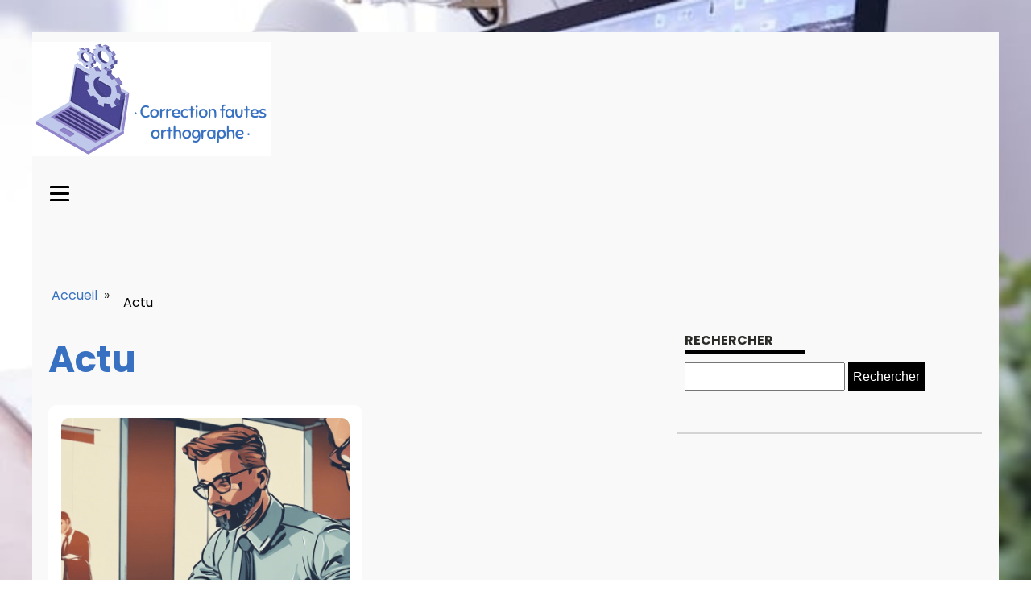

--- FILE ---
content_type: text/html; charset=UTF-8
request_url: https://correction-fautes-orthographe.com/category/actu
body_size: 16358
content:
<!DOCTYPE html>
<html lang="fr-FR" >
<head>
<meta charset="UTF-8">
<meta name="viewport" content="width=device-width, initial-scale=1.0">
<!-- WP_HEAD() START -->


<meta name='robots' content='index, follow, max-image-preview:large, max-snippet:-1, max-video-preview:-1' />
	<style>img:is([sizes="auto" i], [sizes^="auto," i]) { contain-intrinsic-size: 3000px 1500px }</style>
	
	<!-- This site is optimized with the Yoast SEO plugin v26.3 - https://yoast.com/wordpress/plugins/seo/ -->
	<title>Actu Archives - Correction-fautes-orthographe</title>
<link data-wpr-hosted-gf-parameters="family=Poppins%3A100%2C200%2C300%2C400%2C500%2C600%2C700%2C800%2C900%7CPoppins%3A100%2C200%2C300%2C400%2C500%2C600%2C700%2C800%2C900&display=swap" href="https://correction-fautes-orthographe.com/wp-content/cache/fonts/1/google-fonts/css/e/8/8/cd7310f0ecc92040a0e6c9c8b4af1.css" rel="stylesheet">
	<link rel="canonical" href="https://correction-fautes-orthographe.com/category/actu" />
	<meta property="og:locale" content="fr_FR" />
	<meta property="og:type" content="article" />
	<meta property="og:title" content="Actu Archives - Correction-fautes-orthographe" />
	<meta property="og:url" content="https://correction-fautes-orthographe.com/category/actu" />
	<meta property="og:site_name" content="Correction-fautes-orthographe" />
	<meta name="twitter:card" content="summary_large_image" />
	<script type="application/ld+json" class="yoast-schema-graph">{"@context":"https://schema.org","@graph":[{"@type":"CollectionPage","@id":"https://correction-fautes-orthographe.com/category/actu","url":"https://correction-fautes-orthographe.com/category/actu","name":"Actu Archives - Correction-fautes-orthographe","isPartOf":{"@id":"https://correction-fautes-orthographe.com/#website"},"primaryImageOfPage":{"@id":"https://correction-fautes-orthographe.com/category/actu#primaryimage"},"image":{"@id":"https://correction-fautes-orthographe.com/category/actu#primaryimage"},"thumbnailUrl":"https://correction-fautes-orthographe.com/wp-content/uploads/2025/02/temp-imagejpg.png","breadcrumb":{"@id":"https://correction-fautes-orthographe.com/category/actu#breadcrumb"},"inLanguage":"fr-FR"},{"@type":"ImageObject","inLanguage":"fr-FR","@id":"https://correction-fautes-orthographe.com/category/actu#primaryimage","url":"https://correction-fautes-orthographe.com/wp-content/uploads/2025/02/temp-imagejpg.png","contentUrl":"https://correction-fautes-orthographe.com/wp-content/uploads/2025/02/temp-imagejpg.png","width":1344,"height":768},{"@type":"BreadcrumbList","@id":"https://correction-fautes-orthographe.com/category/actu#breadcrumb","itemListElement":[{"@type":"ListItem","position":1,"name":"Home","item":"https://correction-fautes-orthographe.com/"},{"@type":"ListItem","position":2,"name":"Actu"}]},{"@type":"WebSite","@id":"https://correction-fautes-orthographe.com/#website","url":"https://correction-fautes-orthographe.com/","name":"Correction-fautes-orthographe","description":"&quot;Explorez. Découvrez. Connectez-vous.&quot;","potentialAction":[{"@type":"SearchAction","target":{"@type":"EntryPoint","urlTemplate":"https://correction-fautes-orthographe.com/?s={search_term_string}"},"query-input":{"@type":"PropertyValueSpecification","valueRequired":true,"valueName":"search_term_string"}}],"inLanguage":"fr-FR"}]}</script>
	<!-- / Yoast SEO plugin. -->


<link href='https://fonts.gstatic.com' crossorigin rel='preconnect' />
<link rel="alternate" type="application/rss+xml" title="Correction-fautes-orthographe &raquo; Flux de la catégorie Actu" href="https://correction-fautes-orthographe.com/category/actu/feed" />
<link rel='stylesheet' id='wp-block-library-css' href='https://correction-fautes-orthographe.com/wp-includes/css/dist/block-library/style.min.css?ver=6.8.3' type='text/css' media='all' />
<style id='classic-theme-styles-inline-css' type='text/css'>
/*! This file is auto-generated */
.wp-block-button__link{color:#fff;background-color:#32373c;border-radius:9999px;box-shadow:none;text-decoration:none;padding:calc(.667em + 2px) calc(1.333em + 2px);font-size:1.125em}.wp-block-file__button{background:#32373c;color:#fff;text-decoration:none}
</style>
<style id='global-styles-inline-css' type='text/css'>
:root{--wp--preset--aspect-ratio--square: 1;--wp--preset--aspect-ratio--4-3: 4/3;--wp--preset--aspect-ratio--3-4: 3/4;--wp--preset--aspect-ratio--3-2: 3/2;--wp--preset--aspect-ratio--2-3: 2/3;--wp--preset--aspect-ratio--16-9: 16/9;--wp--preset--aspect-ratio--9-16: 9/16;--wp--preset--color--black: #000000;--wp--preset--color--cyan-bluish-gray: #abb8c3;--wp--preset--color--white: #ffffff;--wp--preset--color--pale-pink: #f78da7;--wp--preset--color--vivid-red: #cf2e2e;--wp--preset--color--luminous-vivid-orange: #ff6900;--wp--preset--color--luminous-vivid-amber: #fcb900;--wp--preset--color--light-green-cyan: #7bdcb5;--wp--preset--color--vivid-green-cyan: #00d084;--wp--preset--color--pale-cyan-blue: #8ed1fc;--wp--preset--color--vivid-cyan-blue: #0693e3;--wp--preset--color--vivid-purple: #9b51e0;--wp--preset--gradient--vivid-cyan-blue-to-vivid-purple: linear-gradient(135deg,rgba(6,147,227,1) 0%,rgb(155,81,224) 100%);--wp--preset--gradient--light-green-cyan-to-vivid-green-cyan: linear-gradient(135deg,rgb(122,220,180) 0%,rgb(0,208,130) 100%);--wp--preset--gradient--luminous-vivid-amber-to-luminous-vivid-orange: linear-gradient(135deg,rgba(252,185,0,1) 0%,rgba(255,105,0,1) 100%);--wp--preset--gradient--luminous-vivid-orange-to-vivid-red: linear-gradient(135deg,rgba(255,105,0,1) 0%,rgb(207,46,46) 100%);--wp--preset--gradient--very-light-gray-to-cyan-bluish-gray: linear-gradient(135deg,rgb(238,238,238) 0%,rgb(169,184,195) 100%);--wp--preset--gradient--cool-to-warm-spectrum: linear-gradient(135deg,rgb(74,234,220) 0%,rgb(151,120,209) 20%,rgb(207,42,186) 40%,rgb(238,44,130) 60%,rgb(251,105,98) 80%,rgb(254,248,76) 100%);--wp--preset--gradient--blush-light-purple: linear-gradient(135deg,rgb(255,206,236) 0%,rgb(152,150,240) 100%);--wp--preset--gradient--blush-bordeaux: linear-gradient(135deg,rgb(254,205,165) 0%,rgb(254,45,45) 50%,rgb(107,0,62) 100%);--wp--preset--gradient--luminous-dusk: linear-gradient(135deg,rgb(255,203,112) 0%,rgb(199,81,192) 50%,rgb(65,88,208) 100%);--wp--preset--gradient--pale-ocean: linear-gradient(135deg,rgb(255,245,203) 0%,rgb(182,227,212) 50%,rgb(51,167,181) 100%);--wp--preset--gradient--electric-grass: linear-gradient(135deg,rgb(202,248,128) 0%,rgb(113,206,126) 100%);--wp--preset--gradient--midnight: linear-gradient(135deg,rgb(2,3,129) 0%,rgb(40,116,252) 100%);--wp--preset--font-size--small: 13px;--wp--preset--font-size--medium: 20px;--wp--preset--font-size--large: 36px;--wp--preset--font-size--x-large: 42px;--wp--preset--spacing--20: 0.44rem;--wp--preset--spacing--30: 0.67rem;--wp--preset--spacing--40: 1rem;--wp--preset--spacing--50: 1.5rem;--wp--preset--spacing--60: 2.25rem;--wp--preset--spacing--70: 3.38rem;--wp--preset--spacing--80: 5.06rem;--wp--preset--shadow--natural: 6px 6px 9px rgba(0, 0, 0, 0.2);--wp--preset--shadow--deep: 12px 12px 50px rgba(0, 0, 0, 0.4);--wp--preset--shadow--sharp: 6px 6px 0px rgba(0, 0, 0, 0.2);--wp--preset--shadow--outlined: 6px 6px 0px -3px rgba(255, 255, 255, 1), 6px 6px rgba(0, 0, 0, 1);--wp--preset--shadow--crisp: 6px 6px 0px rgba(0, 0, 0, 1);}:where(.is-layout-flex){gap: 0.5em;}:where(.is-layout-grid){gap: 0.5em;}body .is-layout-flex{display: flex;}.is-layout-flex{flex-wrap: wrap;align-items: center;}.is-layout-flex > :is(*, div){margin: 0;}body .is-layout-grid{display: grid;}.is-layout-grid > :is(*, div){margin: 0;}:where(.wp-block-columns.is-layout-flex){gap: 2em;}:where(.wp-block-columns.is-layout-grid){gap: 2em;}:where(.wp-block-post-template.is-layout-flex){gap: 1.25em;}:where(.wp-block-post-template.is-layout-grid){gap: 1.25em;}.has-black-color{color: var(--wp--preset--color--black) !important;}.has-cyan-bluish-gray-color{color: var(--wp--preset--color--cyan-bluish-gray) !important;}.has-white-color{color: var(--wp--preset--color--white) !important;}.has-pale-pink-color{color: var(--wp--preset--color--pale-pink) !important;}.has-vivid-red-color{color: var(--wp--preset--color--vivid-red) !important;}.has-luminous-vivid-orange-color{color: var(--wp--preset--color--luminous-vivid-orange) !important;}.has-luminous-vivid-amber-color{color: var(--wp--preset--color--luminous-vivid-amber) !important;}.has-light-green-cyan-color{color: var(--wp--preset--color--light-green-cyan) !important;}.has-vivid-green-cyan-color{color: var(--wp--preset--color--vivid-green-cyan) !important;}.has-pale-cyan-blue-color{color: var(--wp--preset--color--pale-cyan-blue) !important;}.has-vivid-cyan-blue-color{color: var(--wp--preset--color--vivid-cyan-blue) !important;}.has-vivid-purple-color{color: var(--wp--preset--color--vivid-purple) !important;}.has-black-background-color{background-color: var(--wp--preset--color--black) !important;}.has-cyan-bluish-gray-background-color{background-color: var(--wp--preset--color--cyan-bluish-gray) !important;}.has-white-background-color{background-color: var(--wp--preset--color--white) !important;}.has-pale-pink-background-color{background-color: var(--wp--preset--color--pale-pink) !important;}.has-vivid-red-background-color{background-color: var(--wp--preset--color--vivid-red) !important;}.has-luminous-vivid-orange-background-color{background-color: var(--wp--preset--color--luminous-vivid-orange) !important;}.has-luminous-vivid-amber-background-color{background-color: var(--wp--preset--color--luminous-vivid-amber) !important;}.has-light-green-cyan-background-color{background-color: var(--wp--preset--color--light-green-cyan) !important;}.has-vivid-green-cyan-background-color{background-color: var(--wp--preset--color--vivid-green-cyan) !important;}.has-pale-cyan-blue-background-color{background-color: var(--wp--preset--color--pale-cyan-blue) !important;}.has-vivid-cyan-blue-background-color{background-color: var(--wp--preset--color--vivid-cyan-blue) !important;}.has-vivid-purple-background-color{background-color: var(--wp--preset--color--vivid-purple) !important;}.has-black-border-color{border-color: var(--wp--preset--color--black) !important;}.has-cyan-bluish-gray-border-color{border-color: var(--wp--preset--color--cyan-bluish-gray) !important;}.has-white-border-color{border-color: var(--wp--preset--color--white) !important;}.has-pale-pink-border-color{border-color: var(--wp--preset--color--pale-pink) !important;}.has-vivid-red-border-color{border-color: var(--wp--preset--color--vivid-red) !important;}.has-luminous-vivid-orange-border-color{border-color: var(--wp--preset--color--luminous-vivid-orange) !important;}.has-luminous-vivid-amber-border-color{border-color: var(--wp--preset--color--luminous-vivid-amber) !important;}.has-light-green-cyan-border-color{border-color: var(--wp--preset--color--light-green-cyan) !important;}.has-vivid-green-cyan-border-color{border-color: var(--wp--preset--color--vivid-green-cyan) !important;}.has-pale-cyan-blue-border-color{border-color: var(--wp--preset--color--pale-cyan-blue) !important;}.has-vivid-cyan-blue-border-color{border-color: var(--wp--preset--color--vivid-cyan-blue) !important;}.has-vivid-purple-border-color{border-color: var(--wp--preset--color--vivid-purple) !important;}.has-vivid-cyan-blue-to-vivid-purple-gradient-background{background: var(--wp--preset--gradient--vivid-cyan-blue-to-vivid-purple) !important;}.has-light-green-cyan-to-vivid-green-cyan-gradient-background{background: var(--wp--preset--gradient--light-green-cyan-to-vivid-green-cyan) !important;}.has-luminous-vivid-amber-to-luminous-vivid-orange-gradient-background{background: var(--wp--preset--gradient--luminous-vivid-amber-to-luminous-vivid-orange) !important;}.has-luminous-vivid-orange-to-vivid-red-gradient-background{background: var(--wp--preset--gradient--luminous-vivid-orange-to-vivid-red) !important;}.has-very-light-gray-to-cyan-bluish-gray-gradient-background{background: var(--wp--preset--gradient--very-light-gray-to-cyan-bluish-gray) !important;}.has-cool-to-warm-spectrum-gradient-background{background: var(--wp--preset--gradient--cool-to-warm-spectrum) !important;}.has-blush-light-purple-gradient-background{background: var(--wp--preset--gradient--blush-light-purple) !important;}.has-blush-bordeaux-gradient-background{background: var(--wp--preset--gradient--blush-bordeaux) !important;}.has-luminous-dusk-gradient-background{background: var(--wp--preset--gradient--luminous-dusk) !important;}.has-pale-ocean-gradient-background{background: var(--wp--preset--gradient--pale-ocean) !important;}.has-electric-grass-gradient-background{background: var(--wp--preset--gradient--electric-grass) !important;}.has-midnight-gradient-background{background: var(--wp--preset--gradient--midnight) !important;}.has-small-font-size{font-size: var(--wp--preset--font-size--small) !important;}.has-medium-font-size{font-size: var(--wp--preset--font-size--medium) !important;}.has-large-font-size{font-size: var(--wp--preset--font-size--large) !important;}.has-x-large-font-size{font-size: var(--wp--preset--font-size--x-large) !important;}
:where(.wp-block-post-template.is-layout-flex){gap: 1.25em;}:where(.wp-block-post-template.is-layout-grid){gap: 1.25em;}
:where(.wp-block-columns.is-layout-flex){gap: 2em;}:where(.wp-block-columns.is-layout-grid){gap: 2em;}
:root :where(.wp-block-pullquote){font-size: 1.5em;line-height: 1.6;}
</style>
<link data-minify="1" rel='stylesheet' id='dscf7-math-captcha-style-css' href='https://correction-fautes-orthographe.com/wp-content/cache/min/1/wp-content/plugins/ds-cf7-math-captcha/assets/css/style.css?ver=1737404116' type='text/css' media='' />
<link data-minify="1" rel='stylesheet' id='oxygen-css' href='https://correction-fautes-orthographe.com/wp-content/cache/min/1/wp-content/plugins/oxygen/component-framework/oxygen.css?ver=1737386734' type='text/css' media='all' />
<style id='rocket-lazyload-inline-css' type='text/css'>
.rll-youtube-player{position:relative;padding-bottom:56.23%;height:0;overflow:hidden;max-width:100%;}.rll-youtube-player:focus-within{outline: 2px solid currentColor;outline-offset: 5px;}.rll-youtube-player iframe{position:absolute;top:0;left:0;width:100%;height:100%;z-index:100;background:0 0}.rll-youtube-player img{bottom:0;display:block;left:0;margin:auto;max-width:100%;width:100%;position:absolute;right:0;top:0;border:none;height:auto;-webkit-transition:.4s all;-moz-transition:.4s all;transition:.4s all}.rll-youtube-player img:hover{-webkit-filter:brightness(75%)}.rll-youtube-player .play{height:100%;width:100%;left:0;top:0;position:absolute;background:var(--wpr-bg-a7c52e84-a843-45fe-9dcb-ace37be26944) no-repeat center;background-color: transparent !important;cursor:pointer;border:none;}
</style>
<script type="text/javascript" src="https://correction-fautes-orthographe.com/wp-includes/js/jquery/jquery.min.js?ver=3.7.1" id="jquery-core-js"></script>
<link rel="https://api.w.org/" href="https://correction-fautes-orthographe.com/wp-json/" /><link rel="alternate" title="JSON" type="application/json" href="https://correction-fautes-orthographe.com/wp-json/wp/v2/categories/1" /><link rel="EditURI" type="application/rsd+xml" title="RSD" href="https://correction-fautes-orthographe.com/xmlrpc.php?rsd" />
<meta name="generator" content="WordPress 6.8.3" />
<meta name="robots" content="noarchive"><link rel="icon" href="https://correction-fautes-orthographe.com/wp-content/uploads/2024/05/cropped-salviasite389-32x32.png" sizes="32x32" />
<link rel="icon" href="https://correction-fautes-orthographe.com/wp-content/uploads/2024/05/cropped-salviasite389-192x192.png" sizes="192x192" />
<link rel="apple-touch-icon" href="https://correction-fautes-orthographe.com/wp-content/uploads/2024/05/cropped-salviasite389-180x180.png" />
<meta name="msapplication-TileImage" content="https://correction-fautes-orthographe.com/wp-content/uploads/2024/05/cropped-salviasite389-270x270.png" />
		<style type="text/css" id="wp-custom-css">
			/*variable*/
:root {
  --main-bg-cat: #3871c1;
    --main-bg-head-sidebar: #ffc400;
    --main-bg-submit: #000;
    --main-btn-read: #000;
}

/*fin variable*/
/*Radius*/
.oxy-post-image-fixed-ratio {
    border-radius: 10px;
}

a.oxy-post-image {
    border-radius: 10px;
}

h2.widgettitle img {
    border-radius: 10px;
}


aside img {
    border-radius: 10px;
}

.oxy-post-overlay {
    border-radius: 10px;
}

.oxy-post-image img{
    border-radius: 10px;
}

.oxy-post {
    border-radius: 10px;
}

.single img {
    border-radius: 10px;
}

.swiper-container
{
  width: 100%;
  border-radius: 10px;
}

.custom-content {
    border-radius: 10px;
}

.oxy-post-padding {
    border-radius: 10px;
}

.oxy-post-image-overlay {
  border-radius: 10px;
}
/*fin radius*/

input#s {
    height: 35px;
    margin-top: 10px;
}

input#searchsubmit {
    height: 36px;
    background: var(--main-bg-submit);
    border: 0px;
    color: #fff;
}

.wpcf7-form-control.wpcf7-submit.has-spinner {
  padding: 10px 20px;
  background: #3870c1;
  color: #fff;
  border: none;
}

div#div_block-94-85 .custom-cat {
    position: absolute;
}


/*section1*/
.custom-grid .oxy-post{
	  width:100% !important;
}

ul.post-categories {
    padding: 0;
}

ul.post-categories li {
    list-style: none;
	display:inline-block;
	margin: 10px 0px;
}

ul.post-categories li a {
    background: var(--main-bg-cat);
    color: #fff;
    padding: 2px 5px;
    border-radius: 5px;
}

section#section-2-152 .oxy-post-image-overlay {
    padding: 256px 0px !important;
    justify-content: start;
    text-align: left;
}

.custom-ccontent {
    padding: 5px;
    position: relative;
    top: 235px;
}

div#div_block-13-152 .oxy-post-image-overlay {
    padding: 69px 0px !important;
}

div#div_block-13-152 .custom-ccontent {
    top: 72px;
	height:193px;
}

div#div_block-13-152 .oxy-post-title {
    font-size: 18px;
    line-height: 20px;
}

#_posts_grid-20-152 > .oxy-posts {
	grid-column-gap: 0px !important;
    grid-template-columns: 0px !important;
}

#_posts_grid-22-152 > .oxy-posts {
    grid-column-gap: 0 !important;
}

#_posts_grid-28-152 > .oxy-posts {
    grid-column-gap: 0 !important;
}

#_posts_grid-24-152 > .oxy-posts {
    grid-column-gap: 0 !important;
}

#_posts_grid-30-152 > .oxy-posts {
    grid-column-gap: 0 !important;
}

/*fin section1*/
/* section2*/
section#section-31-152 .oxy-post.rocket-lazyload.entered.lazyloaded {
    height: 320px;
}
section#section-31-152 .custom-ccontent {
    padding: 20px;
    position: relative;
    top: 55px;
}
.oxy-post-image-overlay {
    padding: 3rem 0rem !important;
}
#_posts_grid-34-152 > .oxy-posts {
    grid-auto-rows: auto !important;
}


/*fin section2*/

/*aside*/
aside li {
    list-style: none;
}

label.wp-block-search__label {
    border-bottom: 4px solid #000;
	text-transform: uppercase;
}

label.wp-block-search__label:after {
    content: '';
    width: 90%;
    height: 2px;
    background: #b7b7b78f;
    position: absolute;
    left: 21px;
    top: 47px;
}

aside {
    position: relative;
}

.wp-block-search__inside-wrapper {
    margin-top: 25px;
}

/*fin aside*/
/*section 3*/

#_posts_grid-49-152 .oxy-post {
    width: 100% !important;
}

div#div_block-47-152 .custom-cat {
    position: absolute;
    bottom: 330px !important;
    left: 20px;
}

    #_posts_grid-49-152 .oxy-post-image-fixed-ratio {
    padding-bottom: 70% !important;
}

#_posts_grid-52-152 .oxy-post {
    margin-bottom: 1em !important;
}


#_posts_grid-52-152 .oxy-post-image-fixed-ratio {
    padding-bottom: 70% !important;
}

div#_posts_grid-58-152 .custom-cat {
    position: absolute;
}

#_posts_grid-67-152 .oxy-post {
    width: 100% !important;
}

div#_posts_grid-67-152 {
    position: relative;
}

div#_posts_grid-67-152 .custom-cat {
    position: absolute;
}


/*fin section 3*/
/*section 4*/
div#_posts_grid-76-152 .custom-ccontent {
    padding: 20px;
    position: relative;
    top: 50px;
}

div#_posts_grid-85-152 .custom-ccontent {
    padding: 20px;
    position: relative;
    top: 40px;
}

.left-im .oxy-post {
    margin-bottom: 1rem !important;
}

.left-im  .oxy-post-image-fixed-ratio {
    padding-bottom: 60% !important;
}
div#div_block-81-152 .oxy-posts {
    grid-column-gap: 0px !important;
}

.archive .oxy-post {
    width: 100% !important;
    background: #fff;
    margin: 20px;
}

/*fin section 4*/

.archive label.wp-block-search__label:after {
    content: '';
    width: 90%;
    height: 2px;
    background: #b7b7b78f;
    position: absolute;
    left: 32px;
    top: 58px;
}

h2.widgettitle {
    font-size: 16px;
    text-transform: uppercase;
    border-bottom: 5px solid #000;
    width: 150px;
    margin-top: 30px;
}

h2.widgettitle:after {
    content: '';
    position: absolute;
    width: 90% !important;
    height: 2px !important;
    background: #d4d4d4;
    top: 187px;
    left: 21px;
}

.rpwwt-widget ul li img {
    width: 149px !important;
    height: 75px;
    object-fit: cover;
}

div#code_block-21-115 ul.post-categories li a {
    position: relative;
    top: -5px;
	background:none;
	color:#000;
}

span#span-37-116 a {
    color: #fff;
}

.ftr-img img {
    width: 100%;
    height: auto;
}

.single label.wp-block-search__label:after {
    content: '';
    width: 90%;
    height: 2px;
    background: #b7b7b78f;
    position: absolute;
    left: 21px;
    top: 48px;
}

.single h2.widgettitle:after {
    content: '';
    position: absolute;
    width: 90% !important;
    height: 2px !important;
    background: #d4d4d4;
    top: 187px;
    left: 21px;
}

.ftr-img {
    margin-top: 20px;
    height: auto;
    width: 100%;
}

section#section-2-306 .ct-section-inner-wrap {
    padding: 20px;
}

@media (max-width: 500px){
	div#div_block-47-152 .custom-cat {
    top: 20px !important;
}
.archive .oxy-post {
    margin: 0px;
}
	.oxel-breadcrumb-wrapper {
    width: auto !important;
}
}		</style>
		<link data-minify="1" rel='stylesheet' id='oxygen-cache-24-css' href='https://correction-fautes-orthographe.com/wp-content/cache/min/1/wp-content/uploads/oxygen/css/24.css?ver=1737386734' type='text/css' media='all' />
<link data-minify="1" rel='stylesheet' id='oxygen-cache-21-css' href='https://correction-fautes-orthographe.com/wp-content/cache/min/1/wp-content/uploads/oxygen/css/21.css?ver=1737394976' type='text/css' media='all' />
<link data-minify="1" rel='stylesheet' id='oxygen-universal-styles-css' href='https://correction-fautes-orthographe.com/wp-content/cache/background-css/1/correction-fautes-orthographe.com/wp-content/cache/min/1/wp-content/uploads/oxygen/css/universal.css?ver=1737386734&wpr_t=1768383021' type='text/css' media='all' />
<noscript><style id="rocket-lazyload-nojs-css">.rll-youtube-player, [data-lazy-src]{display:none !important;}</style></noscript><!-- END OF WP_HEAD() -->
<style id="wpr-lazyload-bg-container"></style><style id="wpr-lazyload-bg-exclusion"></style>
<noscript>
<style id="wpr-lazyload-bg-nostyle">.oxy-pro-menu .oxy-pro-menu-off-canvas-container,.oxy-pro-menu .oxy-pro-menu-open-container{--wpr-bg-bbf0336c-ff16-45f2-a33a-af24191a688d: url('https://correction-fautes-orthographe.com/wp-content/cache/min/1/wp-content/uploads/oxygen/css/');}body{--wpr-bg-bf4f0c6d-f3d7-44d1-82c2-9f48e497ed1c: url('https://correction-fautes-orthographe.com/wp-content/uploads/2024/05/ordinateure.jpg');}.rll-youtube-player .play{--wpr-bg-a7c52e84-a843-45fe-9dcb-ace37be26944: url('https://correction-fautes-orthographe.com/wp-content/plugins/wp-rocket/assets/img/youtube.png');}</style>
</noscript>
<script type="application/javascript">const rocket_pairs = [{"selector":".oxy-pro-menu .oxy-pro-menu-off-canvas-container,.oxy-pro-menu .oxy-pro-menu-open-container","style":".oxy-pro-menu .oxy-pro-menu-off-canvas-container,.oxy-pro-menu .oxy-pro-menu-open-container{--wpr-bg-bbf0336c-ff16-45f2-a33a-af24191a688d: url('https:\/\/correction-fautes-orthographe.com\/wp-content\/cache\/min\/1\/wp-content\/uploads\/oxygen\/css\/');}","hash":"bbf0336c-ff16-45f2-a33a-af24191a688d","url":"https:\/\/correction-fautes-orthographe.com\/wp-content\/cache\/min\/1\/wp-content\/uploads\/oxygen\/css\/"},{"selector":"body","style":"body{--wpr-bg-bf4f0c6d-f3d7-44d1-82c2-9f48e497ed1c: url('https:\/\/correction-fautes-orthographe.com\/wp-content\/uploads\/2024\/05\/ordinateure.jpg');}","hash":"bf4f0c6d-f3d7-44d1-82c2-9f48e497ed1c","url":"https:\/\/correction-fautes-orthographe.com\/wp-content\/uploads\/2024\/05\/ordinateure.jpg"},{"selector":".rll-youtube-player .play","style":".rll-youtube-player .play{--wpr-bg-a7c52e84-a843-45fe-9dcb-ace37be26944: url('https:\/\/correction-fautes-orthographe.com\/wp-content\/plugins\/wp-rocket\/assets\/img\/youtube.png');}","hash":"a7c52e84-a843-45fe-9dcb-ace37be26944","url":"https:\/\/correction-fautes-orthographe.com\/wp-content\/plugins\/wp-rocket\/assets\/img\/youtube.png"}]; const rocket_excluded_pairs = [];</script><meta name="generator" content="WP Rocket 3.20.0.3" data-wpr-features="wpr_lazyload_css_bg_img wpr_minify_js wpr_lazyload_images wpr_lazyload_iframes wpr_image_dimensions wpr_minify_css wpr_preload_links wpr_host_fonts_locally" /></head>
<body class="archive category category-actu category-1 wp-theme-oxygen-is-not-a-theme  wp-embed-responsive oxygen-body" >




						<div id="div_block-59-118" class="ct-div-block" ><header id="_header-2-225" class="oxy-header-wrapper oxy-overlay-header oxy-header" ><div id="_header_row-3-225" class="oxy-header-row" ><div class="oxy-header-container"><div id="_header_left-4-225" class="oxy-header-left" ><a id="link-12-225" class="ct-link atomic-logo" href="/" target="_self"  ><img width="296" height="142"  id="image-13-225" alt="" src="data:image/svg+xml,%3Csvg%20xmlns='http://www.w3.org/2000/svg'%20viewBox='0%200%20296%20142'%3E%3C/svg%3E" class="ct-image" data-lazy-src="https://correction-fautes-orthographe.com/wp-content/uploads/2024/05/salviasite389.png"/><noscript><img width="296" height="142"  id="image-13-225" alt="" src="https://correction-fautes-orthographe.com/wp-content/uploads/2024/05/salviasite389.png" class="ct-image"/></noscript></a></div><div id="_header_center-6-225" class="oxy-header-center" ></div><div id="_header_right-7-225" class="oxy-header-right" ></div></div></div><div id="_header_row-10-225" class="oxy-header-row" ><div class="oxy-header-container"><div id="_header_left-11-225" class="oxy-header-left" ><nav id="_nav_menu-17-225" class="oxy-nav-menu oxy-nav-menu-dropdowns" ><div class='oxy-menu-toggle'><div class='oxy-nav-menu-hamburger-wrap'><div class='oxy-nav-menu-hamburger'><div class='oxy-nav-menu-hamburger-line'></div><div class='oxy-nav-menu-hamburger-line'></div><div class='oxy-nav-menu-hamburger-line'></div></div></div></div><div class="menu-mainmenu-container"><ul id="menu-mainmenu" class="oxy-nav-menu-list"><li id="menu-item-197" class="menu-item menu-item-type-taxonomy menu-item-object-category current-menu-item menu-item-197"><a href="https://correction-fautes-orthographe.com/category/actu" aria-current="page">Actu</a></li>
<li id="menu-item-198" class="menu-item menu-item-type-taxonomy menu-item-object-category menu-item-198"><a href="https://correction-fautes-orthographe.com/category/high-tech">High tech</a></li>
<li id="menu-item-199" class="menu-item menu-item-type-taxonomy menu-item-object-category menu-item-199"><a href="https://correction-fautes-orthographe.com/category/internet">Internet</a></li>
<li id="menu-item-200" class="menu-item menu-item-type-taxonomy menu-item-object-category menu-item-200"><a href="https://correction-fautes-orthographe.com/category/jeux-video">Jeux-video</a></li>
<li id="menu-item-201" class="menu-item menu-item-type-taxonomy menu-item-object-category menu-item-201"><a href="https://correction-fautes-orthographe.com/category/marketing">Marketing</a></li>
<li id="menu-item-202" class="menu-item menu-item-type-taxonomy menu-item-object-category menu-item-202"><a href="https://correction-fautes-orthographe.com/category/materiel">Matériel</a></li>
<li id="menu-item-203" class="menu-item menu-item-type-taxonomy menu-item-object-category menu-item-203"><a href="https://correction-fautes-orthographe.com/category/smartphones">Smartphones</a></li>
</ul></div></nav></div><div id="_header_center-14-225" class="oxy-header-center" ></div><div id="_header_right-15-225" class="oxy-header-right" ></div></div></div></header>
		<section id="section-7-115" class=" ct-section" ><div class="ct-section-inner-wrap"><div id="new_columns-8-115" class="ct-new-columns" ><div id="div_block-9-115" class="ct-div-block" ><div id="div_block-20-115" class="ct-div-block oxel-breadcrumb-wrapper" ><div id="code_block-21-115" class="ct-code-block oxel-breadcrumb-code" >

<nav aria-label="Breadcrumb" class="oxel-breadcrumb" style="display: none">
	<ol>
					<li>
								<a title="Breadcrumb link to Blog" href="/">Accueil</a>
								<span>&#187;</span>
			</li>
					<li>
				<ul class="post-categories">
	<li><a href="https://correction-fautes-orthographe.com/category/actu" rel="category tag">Actu</a></li></ul>			</li>
				</ol>
</nav></div></div><h1 id="text_block-15-115" class="ct-text-block" ><span id="span-16-115" class="ct-span" ><a href="https://correction-fautes-orthographe.com/category/actu" rel="tag">Actu</a></span></h1>        
                <div id="_posts_grid-19-115" class='oxy-easy-posts oxy-posts-grid' >
                    <div class='oxy-posts'>
                 <div class='oxy-post'>
  
    <a class='oxy-post-image' href='https://correction-fautes-orthographe.com/opportunites-et-strategies-pour-un-poste-de-responsable-dexploitation-informatique.php'>
      <div data-bg="https://correction-fautes-orthographe.com/wp-content/uploads/2025/02/temp-imagejpg.png" class='oxy-post-image-fixed-ratio rocket-lazyload' style=''>
      </div>
      
     
      
	</a>
	<div class="custom-cat">
<ul class="post-categories">
	<li><a href="https://correction-fautes-orthographe.com/category/actu" rel="category tag">Actu</a></li></ul></div>
  <h2>
	<a class='oxy-post-title' href='https://correction-fautes-orthographe.com/opportunites-et-strategies-pour-un-poste-de-responsable-dexploitation-informatique.php'>Opportunités et stratégies pour un poste de responsable d'exploitation informatique</a>
	</h2>


	<div class='oxy-post-content'>
		<p>Opportunités et Stratégies pour un Poste de Responsable d'Exploitation Informatique Si vous êtes intéressé par le métier de responsable d'exploitation informatique, vous vous demandez probablement ce que ce rôle implique et comment vous pouvez y parvenir. Voici un guide détaillé pour vous aider à comprendre les opportunités et les stratégies associées à ce poste crucial [&hellip;]</p>
	</div>

	<a href='https://correction-fautes-orthographe.com/opportunites-et-strategies-pour-un-poste-de-responsable-dexploitation-informatique.php' class='oxy-read-more'>Lire la suite</a>

</div> <div class='oxy-post'>
  
    <a class='oxy-post-image' href='https://correction-fautes-orthographe.com/devenir-responsable-dexploitation-informatique-guide-pratique-et-opportunites.php'>
      <div data-bg="https://correction-fautes-orthographe.com/wp-content/uploads/2024/12/temp-imagejpg.jpg" class='oxy-post-image-fixed-ratio rocket-lazyload' style=''>
      </div>
      
     
      
	</a>
	<div class="custom-cat">
<ul class="post-categories">
	<li><a href="https://correction-fautes-orthographe.com/category/actu" rel="category tag">Actu</a></li></ul></div>
  <h2>
	<a class='oxy-post-title' href='https://correction-fautes-orthographe.com/devenir-responsable-dexploitation-informatique-guide-pratique-et-opportunites.php'>Devenir responsable d'exploitation informatique : guide pratique et opportunités</a>
	</h2>


	<div class='oxy-post-content'>
		<p>Devenir responsable d'exploitation informatique représente une avancée stratégique pour toute personne souhaitant optimiser les performances des infrastructures IT. Ce guide pratique explore les compétences essentielles, les qualifications requises et les opportunités de carrière dans ce domaine en pleine expansion. Découvrez comment ce rôle clé peut transformer non seulement les opérations d'une entreprise, mais aussi la [&hellip;]</p>
	</div>

	<a href='https://correction-fautes-orthographe.com/devenir-responsable-dexploitation-informatique-guide-pratique-et-opportunites.php' class='oxy-read-more'>Lire la suite</a>

</div> <div class='oxy-post'>
  
    <a class='oxy-post-image' href='https://correction-fautes-orthographe.com/decouvrez-orixa-media-experts-en-marketing-digital-a-paris.php'>
      <div data-bg="https://correction-fautes-orthographe.com/wp-content/uploads/2024/08/decouvrez-orixa-media-experts-en-marketing-digital-a-paris.jpg" class='oxy-post-image-fixed-ratio rocket-lazyload' style=''>
      </div>
      
     
      
	</a>
	<div class="custom-cat">
<ul class="post-categories">
	<li><a href="https://correction-fautes-orthographe.com/category/actu" rel="category tag">Actu</a></li></ul></div>
  <h2>
	<a class='oxy-post-title' href='https://correction-fautes-orthographe.com/decouvrez-orixa-media-experts-en-marketing-digital-a-paris.php'>Découvrez orixa media: experts en marketing digital à paris</a>
	</h2>


	<div class='oxy-post-content'>
		<p>Vous cherchez des experts en marketing digital à Paris? Découvrez Orixa Media, une agence pionnière, fondée sur l'innovation et des résultats tangibles. Certifiée Google Partner Premier et Bing Partner, notre équipe se distingue par son approche stratégique et ses compétences en SEO, SEA, et publicité sur les réseaux sociaux. Plongez dans l'univers d'Orixa Media, où [&hellip;]</p>
	</div>

	<a href='https://correction-fautes-orthographe.com/decouvrez-orixa-media-experts-en-marketing-digital-a-paris.php' class='oxy-read-more'>Lire la suite</a>

</div> <div class='oxy-post'>
  
    <a class='oxy-post-image' href='https://correction-fautes-orthographe.com/quelles-activites-pour-enseigner-les-proprietes-des-materiaux-en-cours-de-chimie-de-cinquieme.php'>
      <div data-bg="https://correction-fautes-orthographe.com/wp-content/uploads/2024/05/quelles-activites-pour-enseigner-les-proprietes-des-materiaux-en-cours-de-chimie-de-cinquieme.jpg" class='oxy-post-image-fixed-ratio rocket-lazyload' style=''>
      </div>
      
     
      
	</a>
	<div class="custom-cat">
<ul class="post-categories">
	<li><a href="https://correction-fautes-orthographe.com/category/actu" rel="category tag">Actu</a></li></ul></div>
  <h2>
	<a class='oxy-post-title' href='https://correction-fautes-orthographe.com/quelles-activites-pour-enseigner-les-proprietes-des-materiaux-en-cours-de-chimie-de-cinquieme.php'>Quelles activités pour enseigner les propriétés des matériaux en cours de chimie de cinquième ?</a>
	</h2>


	<div class='oxy-post-content'>
		<p>Dans le cadre de l'enseignement des sciences au collège, le programme de cinquième met l'accent sur la chimie. Comment transmettre aux élèves les concepts clés de cette discipline souvent perçue comme complexe ? Quelles activités peuvent être mises en place pour rendre l'apprentissage de la chimie plus ludique et concret ? Cet article vous propose [&hellip;]</p>
	</div>

	<a href='https://correction-fautes-orthographe.com/quelles-activites-pour-enseigner-les-proprietes-des-materiaux-en-cours-de-chimie-de-cinquieme.php' class='oxy-read-more'>Lire la suite</a>

</div> <div class='oxy-post'>
  
    <a class='oxy-post-image' href='https://correction-fautes-orthographe.com/quels-sont-les-criteres-de-durabilite-essentiels-pour-les-investisseurs-dans-les-projets-denergie-renouvelable.php'>
      <div data-bg="https://correction-fautes-orthographe.com/wp-content/uploads/2024/05/lenergie-eolienne.jpg" class='oxy-post-image-fixed-ratio rocket-lazyload' style=''>
      </div>
      
     
      
	</a>
	<div class="custom-cat">
<ul class="post-categories">
	<li><a href="https://correction-fautes-orthographe.com/category/actu" rel="category tag">Actu</a></li></ul></div>
  <h2>
	<a class='oxy-post-title' href='https://correction-fautes-orthographe.com/quels-sont-les-criteres-de-durabilite-essentiels-pour-les-investisseurs-dans-les-projets-denergie-renouvelable.php'>Quels sont les critères de durabilité essentiels pour les investisseurs dans les projets d'énergie renouvelable ?</a>
	</h2>


	<div class='oxy-post-content'>
		<p>Dans un monde où les impacts du changement climatique ne peuvent plus être ignorés, les investissements dans l'énergie renouvelable sont de plus en plus courants, voire nécessaires. Les entreprises, grandes ou petites, s'engagent dans cette transition énergétique pour un développement plus durable. Toutefois, avant de se lancer dans un tel projet, les investisseurs doivent considérer [&hellip;]</p>
	</div>

	<a href='https://correction-fautes-orthographe.com/quels-sont-les-criteres-de-durabilite-essentiels-pour-les-investisseurs-dans-les-projets-denergie-renouvelable.php' class='oxy-read-more'>Lire la suite</a>

</div> <div class='oxy-post'>
  
    <a class='oxy-post-image' href='https://correction-fautes-orthographe.com/quelles-sont-les-implications-de-ladoption-de-la-technologie-de-chaine-de-blocs-pour-le-suivi-des-transactions-dans-le-secteur-financier.php'>
      <div data-bg="https://correction-fautes-orthographe.com/wp-content/uploads/2024/05/quelles-sont-les-implications-de-ladoption-de-la-technologie-de-chaine-de-blocs-pour-le-suivi-des-transactions-dans-le-secteur-financier.jpg" class='oxy-post-image-fixed-ratio rocket-lazyload' style=''>
      </div>
      
     
      
	</a>
	<div class="custom-cat">
<ul class="post-categories">
	<li><a href="https://correction-fautes-orthographe.com/category/actu" rel="category tag">Actu</a></li></ul></div>
  <h2>
	<a class='oxy-post-title' href='https://correction-fautes-orthographe.com/quelles-sont-les-implications-de-ladoption-de-la-technologie-de-chaine-de-blocs-pour-le-suivi-des-transactions-dans-le-secteur-financier.php'>Quelles sont les implications de l'adoption de la technologie de chaîne de blocs pour le suivi des transactions dans le secteur financier ?</a>
	</h2>


	<div class='oxy-post-content'>
		<p>En ce 26 avril 2024, vous avez probablement déjà entendu parler de la blockchain. Cette technologie innovante, dont le Bitcoin est l'application la plus connue, est en passe de transformer de nombreux secteurs, y compris le secteur financier. Alors, quelles sont les implications de l'adoption de la blockchain pour le suivi des transactions dans le [&hellip;]</p>
	</div>

	<a href='https://correction-fautes-orthographe.com/quelles-sont-les-implications-de-ladoption-de-la-technologie-de-chaine-de-blocs-pour-le-suivi-des-transactions-dans-le-secteur-financier.php' class='oxy-read-more'>Lire la suite</a>

</div> <div class='oxy-post'>
  
    <a class='oxy-post-image' href='https://correction-fautes-orthographe.com/comment-integrer-les-techniques-de-mediation-dans-la-gestion-de-conflits-au-sein-des-organisations.php'>
      <div data-bg="https://correction-fautes-orthographe.com/wp-content/uploads/2024/05/comment-integrer-les-techniques-de-mediation-dans-la-gestion-de-conflits-au-sein-des-organisations.jpg" class='oxy-post-image-fixed-ratio rocket-lazyload' style=''>
      </div>
      
     
      
	</a>
	<div class="custom-cat">
<ul class="post-categories">
	<li><a href="https://correction-fautes-orthographe.com/category/actu" rel="category tag">Actu</a></li></ul></div>
  <h2>
	<a class='oxy-post-title' href='https://correction-fautes-orthographe.com/comment-integrer-les-techniques-de-mediation-dans-la-gestion-de-conflits-au-sein-des-organisations.php'>Comment intégrer les techniques de médiation dans la gestion de conflits au sein des organisations ?</a>
	</h2>


	<div class='oxy-post-content'>
		<p>Dans un monde professionnel de plus en plus complexe et diversifié, la gestion des conflits au travail est devenue une préoccupation majeure. Qu'ils soient d'ordre relationnel, organisationnel ou encore psychosocial, les conflits en entreprise peuvent avoir de lourdes conséquences aussi bien pour les individus que pour la structure dans son ensemble. Dans ce contexte, la [&hellip;]</p>
	</div>

	<a href='https://correction-fautes-orthographe.com/comment-integrer-les-techniques-de-mediation-dans-la-gestion-de-conflits-au-sein-des-organisations.php' class='oxy-read-more'>Lire la suite</a>

</div> <div class='oxy-post'>
  
    <a class='oxy-post-image' href='https://correction-fautes-orthographe.com/quelles-etudes-suivre-pour-une-carriere-reussie-en-psychologie-du-sport.php'>
      <div data-bg="https://correction-fautes-orthographe.com/wp-content/uploads/2024/05/sport-vv.jpg" class='oxy-post-image-fixed-ratio rocket-lazyload' style=''>
      </div>
      
     
      
	</a>
	<div class="custom-cat">
<ul class="post-categories">
	<li><a href="https://correction-fautes-orthographe.com/category/actu" rel="category tag">Actu</a></li></ul></div>
  <h2>
	<a class='oxy-post-title' href='https://correction-fautes-orthographe.com/quelles-etudes-suivre-pour-une-carriere-reussie-en-psychologie-du-sport.php'>Quelles études suivre pour une carrière réussie en psychologie du sport ?</a>
	</h2>


	<div class='oxy-post-content'>
		<p>Initier une carrière professionnelle dans le domaine du sport peut s'avérer être une tâche complexe, mais passionnante. Toutefois, le secteur sportif n'est pas seulement limité à des métiers comme entraîneur, joueur ou encore agent sportif. De nos jours, une nouvelle branche de ce secteur est en plein essor : la psychologie du sport. Cette discipline [&hellip;]</p>
	</div>

	<a href='https://correction-fautes-orthographe.com/quelles-etudes-suivre-pour-une-carriere-reussie-en-psychologie-du-sport.php' class='oxy-read-more'>Lire la suite</a>

</div> <div class='oxy-post'>
  
    <a class='oxy-post-image' href='https://correction-fautes-orthographe.com/comment-un-consultant-en-strategie-peut-il-se-specialiser-dans-les-marches-emergents.php'>
      <div data-bg="https://correction-fautes-orthographe.com/wp-content/uploads/2024/05/comment-un-consultant-en-strategie-peut-il-se-specialiser-dans-les-marches-emergents.jpg" class='oxy-post-image-fixed-ratio rocket-lazyload' style=''>
      </div>
      
     
      
	</a>
	<div class="custom-cat">
<ul class="post-categories">
	<li><a href="https://correction-fautes-orthographe.com/category/actu" rel="category tag">Actu</a></li></ul></div>
  <h2>
	<a class='oxy-post-title' href='https://correction-fautes-orthographe.com/comment-un-consultant-en-strategie-peut-il-se-specialiser-dans-les-marches-emergents.php'>Comment un consultant en stratégie peut-il se spécialiser dans les marchés émergents ?</a>
	</h2>


	<div class='oxy-post-content'>
		<p>En cette période de constante évolution du paysage économique, il est essentiel pour les consultants en stratégie de se spécialiser dans des domaines spécifiques pour rester compétitifs. Parmi ces domaines, les marchés émergents offrent des opportunités uniques pour toute entreprise désireuse d'élargir son horizon et de stimuler sa croissance. Dans cet article, nous allons explorer [&hellip;]</p>
	</div>

	<a href='https://correction-fautes-orthographe.com/comment-un-consultant-en-strategie-peut-il-se-specialiser-dans-les-marches-emergents.php' class='oxy-read-more'>Lire la suite</a>

</div> <div class='oxy-post'>
  
    <a class='oxy-post-image' href='https://correction-fautes-orthographe.com/comment-developper-des-unites-pedagogiques-qui-integrent-lart-et-les-mathematiques-pour-les-eleves-de-primaire.php'>
      <div data-bg="https://correction-fautes-orthographe.com/wp-content/uploads/2024/05/ado.jpg" class='oxy-post-image-fixed-ratio rocket-lazyload' style=''>
      </div>
      
     
      
	</a>
	<div class="custom-cat">
<ul class="post-categories">
	<li><a href="https://correction-fautes-orthographe.com/category/actu" rel="category tag">Actu</a></li></ul></div>
  <h2>
	<a class='oxy-post-title' href='https://correction-fautes-orthographe.com/comment-developper-des-unites-pedagogiques-qui-integrent-lart-et-les-mathematiques-pour-les-eleves-de-primaire.php'>Comment développer des unités pédagogiques qui intègrent l'art et les mathématiques pour les élèves de primaire ?</a>
	</h2>


	<div class='oxy-post-content'>
		<p>Vous êtes enseignants et vous recherchez de nouvelles pratiques pour l'enseignement des mathématiques à vos élèves ? Vous voulez sortir des sentiers battus et donner à vos élèves l'opportunité de développer leur créativité, tout en améliorant leurs compétences en mathématiques ? Vous êtes au bon endroit. Dans cet article, nous allons vous présenter comment développer [&hellip;]</p>
	</div>

	<a href='https://correction-fautes-orthographe.com/comment-developper-des-unites-pedagogiques-qui-integrent-lart-et-les-mathematiques-pour-les-eleves-de-primaire.php' class='oxy-read-more'>Lire la suite</a>

</div> <div class='oxy-post'>
  
    <a class='oxy-post-image' href='https://correction-fautes-orthographe.com/quels-projets-peuvent-encourager-la-collaboration-interdisciplinaire-entre-les-matieres-de-science-et-dhistoire-au-college.php'>
      <div data-bg="https://correction-fautes-orthographe.com/wp-content/uploads/2024/05/enfants-ptite-espace.jpg" class='oxy-post-image-fixed-ratio rocket-lazyload' style=''>
      </div>
      
     
      
	</a>
	<div class="custom-cat">
<ul class="post-categories">
	<li><a href="https://correction-fautes-orthographe.com/category/actu" rel="category tag">Actu</a></li></ul></div>
  <h2>
	<a class='oxy-post-title' href='https://correction-fautes-orthographe.com/quels-projets-peuvent-encourager-la-collaboration-interdisciplinaire-entre-les-matieres-de-science-et-dhistoire-au-college.php'>Quels projets peuvent encourager la collaboration interdisciplinaire entre les matières de science et d'histoire au collège ?</a>
	</h2>


	<div class='oxy-post-content'>
		<p>En ces temps de réformes éducatives et d'innovations pédagogiques, les frontières entre les différentes disciplines enseignées au collège se font de plus en plus poreuses. L'interdisciplinarité, concept cher à l'enseignement moderne, est censée favoriser une meilleure compréhension des sujets étudiés en tissant des liens entre les divers champs du savoir. Alors, comment l'interdisciplinarité peut-elle s'inviter [&hellip;]</p>
	</div>

	<a href='https://correction-fautes-orthographe.com/quels-projets-peuvent-encourager-la-collaboration-interdisciplinaire-entre-les-matieres-de-science-et-dhistoire-au-college.php' class='oxy-read-more'>Lire la suite</a>

</div>            </div>
                        <div class='oxy-easy-posts-pages'>
                            </div>
                            </div>
                </div><aside id="div_block-10-115" class="ct-div-block" ><li id="search-2" class="widget widget_search"><h2 class="widgettitle">Rechercher</h2>
<form role="search" method="get" id="searchform" class="searchform" action="https://correction-fautes-orthographe.com/">
				<div>
					<label class="screen-reader-text" for="s">Rechercher :</label>
					<input type="text" value="" name="s" id="s" />
					<input type="submit" id="searchsubmit" value="Rechercher" />
				</div>
			</form></li>
</aside></div></div></section><section id="section-20-225" class=" ct-section" ><div class="ct-section-inner-wrap"><div id="new_columns-68-118" class="ct-new-columns" ><div id="div_block-69-118" class="ct-div-block" ><a id="link-77-118" class="ct-link oxel_back_to_top_container" href="#top" target="_self"  ><div id="code_block-78-118" class="ct-code-block" ><!-- --></div><div id="fancy_icon-79-118" class="ct-fancy-icon oxel_back_to_top_icon" ><svg id="svg-fancy_icon-79-118"><use xlink:href="#FontAwesomeicon-angle-double-up"></use></svg></div></a><nav id="_nav_menu-71-118" class="oxy-nav-menu oxy-nav-menu-dropdowns oxy-nav-menu-dropdown-arrow" ><div class='oxy-menu-toggle'><div class='oxy-nav-menu-hamburger-wrap'><div class='oxy-nav-menu-hamburger'><div class='oxy-nav-menu-hamburger-line'></div><div class='oxy-nav-menu-hamburger-line'></div><div class='oxy-nav-menu-hamburger-line'></div></div></div></div><div class="menu-navigation-container"><ul id="menu-navigation" class="oxy-nav-menu-list"><li id="menu-item-93" class="menu-item menu-item-type-post_type menu-item-object-page menu-item-93"><a href="https://correction-fautes-orthographe.com/contact">Contact</a></li>
<li id="menu-item-94" class="menu-item menu-item-type-post_type menu-item-object-page menu-item-94"><a href="https://correction-fautes-orthographe.com/mentions-legales">Mentions Légales</a></li>
<li id="menu-item-92" class="menu-item menu-item-type-post_type menu-item-object-page menu-item-92"><a href="https://correction-fautes-orthographe.com/politique-de-confidentialite">Politique de confidentialité</a></li>
</ul></div></nav></div><div id="div_block-70-118" class="ct-div-block" ></div></div><div id="new_columns-72-118" class="ct-new-columns" ><div id="div_block-73-118" class="ct-div-block" ></div><div id="div_block-74-118" class="ct-div-block" ><div id="text_block-76-118" class="ct-text-block" >Copyright 2024. Tous Droits Réservés</div></div><div id="div_block-75-118" class="ct-div-block" ></div></div></div></section></div>	<!-- WP_FOOTER -->
<script type="speculationrules">
{"prefetch":[{"source":"document","where":{"and":[{"href_matches":"\/*"},{"not":{"href_matches":["\/wp-*.php","\/wp-admin\/*","\/wp-content\/uploads\/*","\/wp-content\/*","\/wp-content\/plugins\/*","\/wp-content\/themes\/oxygen-bare-minimum-theme\/*","\/wp-content\/themes\/oxygen-is-not-a-theme\/*","\/*\\?(.+)"]}},{"not":{"selector_matches":"a[rel~=\"nofollow\"]"}},{"not":{"selector_matches":".no-prefetch, .no-prefetch a"}}]},"eagerness":"conservative"}]}
</script>
<style>.ct-FontAwesomeicon-angle-double-up{width:0.64285714285714em}</style>
<?xml version="1.0"?><svg xmlns="http://www.w3.org/2000/svg" xmlns:xlink="http://www.w3.org/1999/xlink" aria-hidden="true" style="position: absolute; width: 0; height: 0; overflow: hidden;" version="1.1"><defs><symbol id="FontAwesomeicon-angle-double-up" viewBox="0 0 18 28"><title>angle-double-up</title><path d="M16.797 20.5c0 0.125-0.063 0.266-0.156 0.359l-0.781 0.781c-0.094 0.094-0.219 0.156-0.359 0.156-0.125 0-0.266-0.063-0.359-0.156l-6.141-6.141-6.141 6.141c-0.094 0.094-0.234 0.156-0.359 0.156s-0.266-0.063-0.359-0.156l-0.781-0.781c-0.094-0.094-0.156-0.234-0.156-0.359s0.063-0.266 0.156-0.359l7.281-7.281c0.094-0.094 0.234-0.156 0.359-0.156s0.266 0.063 0.359 0.156l7.281 7.281c0.094 0.094 0.156 0.234 0.156 0.359zM16.797 14.5c0 0.125-0.063 0.266-0.156 0.359l-0.781 0.781c-0.094 0.094-0.219 0.156-0.359 0.156-0.125 0-0.266-0.063-0.359-0.156l-6.141-6.141-6.141 6.141c-0.094 0.094-0.234 0.156-0.359 0.156s-0.266-0.063-0.359-0.156l-0.781-0.781c-0.094-0.094-0.156-0.234-0.156-0.359s0.063-0.266 0.156-0.359l7.281-7.281c0.094-0.094 0.234-0.156 0.359-0.156s0.266 0.063 0.359 0.156l7.281 7.281c0.094 0.094 0.156 0.234 0.156 0.359z"/></symbol></defs></svg>
		<script type="text/javascript">
			jQuery(document).ready(function() {
				jQuery('body').on('click', '.oxy-menu-toggle', function() {
					jQuery(this).parent('.oxy-nav-menu').toggleClass('oxy-nav-menu-open');
					jQuery('body').toggleClass('oxy-nav-menu-prevent-overflow');
					jQuery('html').toggleClass('oxy-nav-menu-prevent-overflow');
				});
				var selector = '.oxy-nav-menu-open .menu-item a[href*="#"]';
				jQuery('body').on('click', selector, function(){
					jQuery('.oxy-nav-menu-open').removeClass('oxy-nav-menu-open');
					jQuery('body').removeClass('oxy-nav-menu-prevent-overflow');
					jQuery('html').removeClass('oxy-nav-menu-prevent-overflow');
					jQuery(this).click();
				});
			});
		</script>

	<script type="text/javascript" id="dscf7_refresh_script-js-extra">
/* <![CDATA[ */
var ajax_object = {"ajax_url":"https:\/\/correction-fautes-orthographe.com\/wp-admin\/admin-ajax.php","nonce":"ff6c1de2fb"};
/* ]]> */
</script>
<script type="text/javascript" src="https://correction-fautes-orthographe.com/wp-content/plugins/ds-cf7-math-captcha/assets/js/script-min.js?ver=1.2.0" id="dscf7_refresh_script-js"></script>
<script type="text/javascript" id="rocket-browser-checker-js-after">
/* <![CDATA[ */
"use strict";var _createClass=function(){function defineProperties(target,props){for(var i=0;i<props.length;i++){var descriptor=props[i];descriptor.enumerable=descriptor.enumerable||!1,descriptor.configurable=!0,"value"in descriptor&&(descriptor.writable=!0),Object.defineProperty(target,descriptor.key,descriptor)}}return function(Constructor,protoProps,staticProps){return protoProps&&defineProperties(Constructor.prototype,protoProps),staticProps&&defineProperties(Constructor,staticProps),Constructor}}();function _classCallCheck(instance,Constructor){if(!(instance instanceof Constructor))throw new TypeError("Cannot call a class as a function")}var RocketBrowserCompatibilityChecker=function(){function RocketBrowserCompatibilityChecker(options){_classCallCheck(this,RocketBrowserCompatibilityChecker),this.passiveSupported=!1,this._checkPassiveOption(this),this.options=!!this.passiveSupported&&options}return _createClass(RocketBrowserCompatibilityChecker,[{key:"_checkPassiveOption",value:function(self){try{var options={get passive(){return!(self.passiveSupported=!0)}};window.addEventListener("test",null,options),window.removeEventListener("test",null,options)}catch(err){self.passiveSupported=!1}}},{key:"initRequestIdleCallback",value:function(){!1 in window&&(window.requestIdleCallback=function(cb){var start=Date.now();return setTimeout(function(){cb({didTimeout:!1,timeRemaining:function(){return Math.max(0,50-(Date.now()-start))}})},1)}),!1 in window&&(window.cancelIdleCallback=function(id){return clearTimeout(id)})}},{key:"isDataSaverModeOn",value:function(){return"connection"in navigator&&!0===navigator.connection.saveData}},{key:"supportsLinkPrefetch",value:function(){var elem=document.createElement("link");return elem.relList&&elem.relList.supports&&elem.relList.supports("prefetch")&&window.IntersectionObserver&&"isIntersecting"in IntersectionObserverEntry.prototype}},{key:"isSlowConnection",value:function(){return"connection"in navigator&&"effectiveType"in navigator.connection&&("2g"===navigator.connection.effectiveType||"slow-2g"===navigator.connection.effectiveType)}}]),RocketBrowserCompatibilityChecker}();
/* ]]> */
</script>
<script type="text/javascript" id="rocket-preload-links-js-extra">
/* <![CDATA[ */
var RocketPreloadLinksConfig = {"excludeUris":"\/(?:.+\/)?feed(?:\/(?:.+\/?)?)?$|\/(?:.+\/)?embed\/|\/(index.php\/)?(.*)wp-json(\/.*|$)|\/refer\/|\/go\/|\/recommend\/|\/recommends\/","usesTrailingSlash":"","imageExt":"jpg|jpeg|gif|png|tiff|bmp|webp|avif|pdf|doc|docx|xls|xlsx|php","fileExt":"jpg|jpeg|gif|png|tiff|bmp|webp|avif|pdf|doc|docx|xls|xlsx|php|html|htm","siteUrl":"https:\/\/correction-fautes-orthographe.com","onHoverDelay":"100","rateThrottle":"3"};
/* ]]> */
</script>
<script type="text/javascript" id="rocket-preload-links-js-after">
/* <![CDATA[ */
(function() {
"use strict";var r="function"==typeof Symbol&&"symbol"==typeof Symbol.iterator?function(e){return typeof e}:function(e){return e&&"function"==typeof Symbol&&e.constructor===Symbol&&e!==Symbol.prototype?"symbol":typeof e},e=function(){function i(e,t){for(var n=0;n<t.length;n++){var i=t[n];i.enumerable=i.enumerable||!1,i.configurable=!0,"value"in i&&(i.writable=!0),Object.defineProperty(e,i.key,i)}}return function(e,t,n){return t&&i(e.prototype,t),n&&i(e,n),e}}();function i(e,t){if(!(e instanceof t))throw new TypeError("Cannot call a class as a function")}var t=function(){function n(e,t){i(this,n),this.browser=e,this.config=t,this.options=this.browser.options,this.prefetched=new Set,this.eventTime=null,this.threshold=1111,this.numOnHover=0}return e(n,[{key:"init",value:function(){!this.browser.supportsLinkPrefetch()||this.browser.isDataSaverModeOn()||this.browser.isSlowConnection()||(this.regex={excludeUris:RegExp(this.config.excludeUris,"i"),images:RegExp(".("+this.config.imageExt+")$","i"),fileExt:RegExp(".("+this.config.fileExt+")$","i")},this._initListeners(this))}},{key:"_initListeners",value:function(e){-1<this.config.onHoverDelay&&document.addEventListener("mouseover",e.listener.bind(e),e.listenerOptions),document.addEventListener("mousedown",e.listener.bind(e),e.listenerOptions),document.addEventListener("touchstart",e.listener.bind(e),e.listenerOptions)}},{key:"listener",value:function(e){var t=e.target.closest("a"),n=this._prepareUrl(t);if(null!==n)switch(e.type){case"mousedown":case"touchstart":this._addPrefetchLink(n);break;case"mouseover":this._earlyPrefetch(t,n,"mouseout")}}},{key:"_earlyPrefetch",value:function(t,e,n){var i=this,r=setTimeout(function(){if(r=null,0===i.numOnHover)setTimeout(function(){return i.numOnHover=0},1e3);else if(i.numOnHover>i.config.rateThrottle)return;i.numOnHover++,i._addPrefetchLink(e)},this.config.onHoverDelay);t.addEventListener(n,function e(){t.removeEventListener(n,e,{passive:!0}),null!==r&&(clearTimeout(r),r=null)},{passive:!0})}},{key:"_addPrefetchLink",value:function(i){return this.prefetched.add(i.href),new Promise(function(e,t){var n=document.createElement("link");n.rel="prefetch",n.href=i.href,n.onload=e,n.onerror=t,document.head.appendChild(n)}).catch(function(){})}},{key:"_prepareUrl",value:function(e){if(null===e||"object"!==(void 0===e?"undefined":r(e))||!1 in e||-1===["http:","https:"].indexOf(e.protocol))return null;var t=e.href.substring(0,this.config.siteUrl.length),n=this._getPathname(e.href,t),i={original:e.href,protocol:e.protocol,origin:t,pathname:n,href:t+n};return this._isLinkOk(i)?i:null}},{key:"_getPathname",value:function(e,t){var n=t?e.substring(this.config.siteUrl.length):e;return n.startsWith("/")||(n="/"+n),this._shouldAddTrailingSlash(n)?n+"/":n}},{key:"_shouldAddTrailingSlash",value:function(e){return this.config.usesTrailingSlash&&!e.endsWith("/")&&!this.regex.fileExt.test(e)}},{key:"_isLinkOk",value:function(e){return null!==e&&"object"===(void 0===e?"undefined":r(e))&&(!this.prefetched.has(e.href)&&e.origin===this.config.siteUrl&&-1===e.href.indexOf("?")&&-1===e.href.indexOf("#")&&!this.regex.excludeUris.test(e.href)&&!this.regex.images.test(e.href))}}],[{key:"run",value:function(){"undefined"!=typeof RocketPreloadLinksConfig&&new n(new RocketBrowserCompatibilityChecker({capture:!0,passive:!0}),RocketPreloadLinksConfig).init()}}]),n}();t.run();
}());
/* ]]> */
</script>
<script type="text/javascript" id="rocket_lazyload_css-js-extra">
/* <![CDATA[ */
var rocket_lazyload_css_data = {"threshold":"300"};
/* ]]> */
</script>
<script type="text/javascript" id="rocket_lazyload_css-js-after">
/* <![CDATA[ */
!function o(n,c,a){function u(t,e){if(!c[t]){if(!n[t]){var r="function"==typeof require&&require;if(!e&&r)return r(t,!0);if(s)return s(t,!0);throw(e=new Error("Cannot find module '"+t+"'")).code="MODULE_NOT_FOUND",e}r=c[t]={exports:{}},n[t][0].call(r.exports,function(e){return u(n[t][1][e]||e)},r,r.exports,o,n,c,a)}return c[t].exports}for(var s="function"==typeof require&&require,e=0;e<a.length;e++)u(a[e]);return u}({1:[function(e,t,r){"use strict";{const c="undefined"==typeof rocket_pairs?[]:rocket_pairs,a=(("undefined"==typeof rocket_excluded_pairs?[]:rocket_excluded_pairs).map(t=>{var e=t.selector;document.querySelectorAll(e).forEach(e=>{e.setAttribute("data-rocket-lazy-bg-"+t.hash,"excluded")})}),document.querySelector("#wpr-lazyload-bg-container"));var o=rocket_lazyload_css_data.threshold||300;const u=new IntersectionObserver(e=>{e.forEach(t=>{t.isIntersecting&&c.filter(e=>t.target.matches(e.selector)).map(t=>{var e;t&&((e=document.createElement("style")).textContent=t.style,a.insertAdjacentElement("afterend",e),t.elements.forEach(e=>{u.unobserve(e),e.setAttribute("data-rocket-lazy-bg-"+t.hash,"loaded")}))})})},{rootMargin:o+"px"});function n(){0<(0<arguments.length&&void 0!==arguments[0]?arguments[0]:[]).length&&c.forEach(t=>{try{document.querySelectorAll(t.selector).forEach(e=>{"loaded"!==e.getAttribute("data-rocket-lazy-bg-"+t.hash)&&"excluded"!==e.getAttribute("data-rocket-lazy-bg-"+t.hash)&&(u.observe(e),(t.elements||=[]).push(e))})}catch(e){console.error(e)}})}n(),function(){const r=window.MutationObserver;return function(e,t){if(e&&1===e.nodeType)return(t=new r(t)).observe(e,{attributes:!0,childList:!0,subtree:!0}),t}}()(document.querySelector("body"),n)}},{}]},{},[1]);
/* ]]> */
</script>
<script type="text/javascript" id="ct-footer-js"></script><style type="text/css" id="ct_code_block_css_21">.oxel-breadcrumb {
	display: block !important;
}

.oxel-breadcrumb ol {
	list-style-type: none;
	padding-inline-start: 0;
	margin-block-start: 0;
	margin-block-end: 0;
	display: flex;
	flex-wrap: wrap;
}

.oxel-breadcrumb ol li {
	padding: 4px;
	/* color: grey; */
}

.oxel-breadcrumb ol li a {
	/* color: blue; */
}

.oxel-breadcrumb ol li:not(:last-child) a {
	margin-right: 4px;
}

.oxel-breadcrumb ol li:last-child span:last-child {
	display: none;
}</style>
<script type="text/javascript" id="ct_code_block_js_100078">//** Oxygen Composite Elements Settings Section **//
//** Edit the variables below to change the behavior of the element. **//

var scrollDistance = 300; // Set this to the scroll distance at which you want the button to appear.

//** That's it, stop editing! **/

jQuery(document).ready( function() {
  
  // If we're in the builder, do not execute.
  var url_string = window.location.href;
  var url = new URL(url_string);
  var param = url.searchParams.get("ct_builder");
  
  if( param ) { return; }
  
  jQuery('.oxel_back_to_top_container').addClass('oxel_back_to_top_container--hidden');
  
})

jQuery(window).on('scroll', function() {
  
  var topPos = jQuery(window).scrollTop();
  
  if( topPos > scrollDistance ) {
   jQuery('.oxel_back_to_top_container').removeClass('oxel_back_to_top_container--hidden'); 
  } else {
   jQuery('.oxel_back_to_top_container').addClass('oxel_back_to_top_container--hidden');
  }
  
})</script>
<style type="text/css" id="ct_code_block_css_100078">.oxel_back_to_top_container--hidden {
 bottom: -64px; 
}</style>
<script>window.lazyLoadOptions=[{elements_selector:"img[data-lazy-src],.rocket-lazyload,iframe[data-lazy-src]",data_src:"lazy-src",data_srcset:"lazy-srcset",data_sizes:"lazy-sizes",class_loading:"lazyloading",class_loaded:"lazyloaded",threshold:300,callback_loaded:function(element){if(element.tagName==="IFRAME"&&element.dataset.rocketLazyload=="fitvidscompatible"){if(element.classList.contains("lazyloaded")){if(typeof window.jQuery!="undefined"){if(jQuery.fn.fitVids){jQuery(element).parent().fitVids()}}}}}},{elements_selector:".rocket-lazyload",data_src:"lazy-src",data_srcset:"lazy-srcset",data_sizes:"lazy-sizes",class_loading:"lazyloading",class_loaded:"lazyloaded",threshold:300,}];window.addEventListener('LazyLoad::Initialized',function(e){var lazyLoadInstance=e.detail.instance;if(window.MutationObserver){var observer=new MutationObserver(function(mutations){var image_count=0;var iframe_count=0;var rocketlazy_count=0;mutations.forEach(function(mutation){for(var i=0;i<mutation.addedNodes.length;i++){if(typeof mutation.addedNodes[i].getElementsByTagName!=='function'){continue}
if(typeof mutation.addedNodes[i].getElementsByClassName!=='function'){continue}
images=mutation.addedNodes[i].getElementsByTagName('img');is_image=mutation.addedNodes[i].tagName=="IMG";iframes=mutation.addedNodes[i].getElementsByTagName('iframe');is_iframe=mutation.addedNodes[i].tagName=="IFRAME";rocket_lazy=mutation.addedNodes[i].getElementsByClassName('rocket-lazyload');image_count+=images.length;iframe_count+=iframes.length;rocketlazy_count+=rocket_lazy.length;if(is_image){image_count+=1}
if(is_iframe){iframe_count+=1}}});if(image_count>0||iframe_count>0||rocketlazy_count>0){lazyLoadInstance.update()}});var b=document.getElementsByTagName("body")[0];var config={childList:!0,subtree:!0};observer.observe(b,config)}},!1)</script><script data-no-minify="1" async src="https://correction-fautes-orthographe.com/wp-content/plugins/wp-rocket/assets/js/lazyload/17.8.3/lazyload.min.js"></script><script>function lazyLoadThumb(e,alt,l){var t='<img data-lazy-src="https://i.ytimg.com/vi/ID/hqdefault.jpg" alt="" width="480" height="360"><noscript><img src="https://i.ytimg.com/vi/ID/hqdefault.jpg" alt="" width="480" height="360"></noscript>',a='<button class="play" aria-label="Lire la vidéo Youtube"></button>';if(l){t=t.replace('data-lazy-','');t=t.replace('loading="lazy"','');t=t.replace(/<noscript>.*?<\/noscript>/g,'');}t=t.replace('alt=""','alt="'+alt+'"');return t.replace("ID",e)+a}function lazyLoadYoutubeIframe(){var e=document.createElement("iframe"),t="ID?autoplay=1";t+=0===this.parentNode.dataset.query.length?"":"&"+this.parentNode.dataset.query;e.setAttribute("src",t.replace("ID",this.parentNode.dataset.src)),e.setAttribute("frameborder","0"),e.setAttribute("allowfullscreen","1"),e.setAttribute("allow","accelerometer; autoplay; encrypted-media; gyroscope; picture-in-picture"),this.parentNode.parentNode.replaceChild(e,this.parentNode)}document.addEventListener("DOMContentLoaded",function(){var exclusions=[];var e,t,p,u,l,a=document.getElementsByClassName("rll-youtube-player");for(t=0;t<a.length;t++)(e=document.createElement("div")),(u='https://i.ytimg.com/vi/ID/hqdefault.jpg'),(u=u.replace('ID',a[t].dataset.id)),(l=exclusions.some(exclusion=>u.includes(exclusion))),e.setAttribute("data-id",a[t].dataset.id),e.setAttribute("data-query",a[t].dataset.query),e.setAttribute("data-src",a[t].dataset.src),(e.innerHTML=lazyLoadThumb(a[t].dataset.id,a[t].dataset.alt,l)),a[t].appendChild(e),(p=e.querySelector(".play")),(p.onclick=lazyLoadYoutubeIframe)});</script><!-- /WP_FOOTER --> 
<script>var rocket_beacon_data = {"ajax_url":"https:\/\/correction-fautes-orthographe.com\/wp-admin\/admin-ajax.php","nonce":"a6b4ef95d7","url":"https:\/\/correction-fautes-orthographe.com\/category\/actu","is_mobile":false,"width_threshold":1600,"height_threshold":700,"delay":500,"debug":null,"status":{"atf":true,"lrc":true,"preconnect_external_domain":true},"elements":"img, video, picture, p, main, div, li, svg, section, header, span","lrc_threshold":1800,"preconnect_external_domain_elements":["link","script","iframe"],"preconnect_external_domain_exclusions":["static.cloudflareinsights.com","rel=\"profile\"","rel=\"preconnect\"","rel=\"dns-prefetch\"","rel=\"icon\""]}</script><script data-name="wpr-wpr-beacon" src='https://correction-fautes-orthographe.com/wp-content/plugins/wp-rocket/assets/js/wpr-beacon.min.js' async></script></body>
</html>

<!-- This website is like a Rocket, isn't it? Performance optimized by WP Rocket. Learn more: https://wp-rocket.me - Debug: cached@1768383021 -->

--- FILE ---
content_type: text/css; charset=utf-8
request_url: https://correction-fautes-orthographe.com/wp-content/cache/min/1/wp-content/uploads/oxygen/css/24.css?ver=1737386734
body_size: 538
content:
#section-20-225>.ct-section-inner-wrap{padding-top:0;padding-right:0;padding-bottom:0;padding-left:0}#section-20-225{-webkit-font-smoothing:antialiased;-moz-osx-font-smoothing:grayscale;background-color:#000}@media (max-width:767px){#section-20-225>.ct-section-inner-wrap{padding-top:20px}}@media (max-width:479px){#section-20-225>.ct-section-inner-wrap{padding-top:0}}#div_block-59-118{width:100%;background-color:#f9f9f9}#div_block-69-118{width:100%}#div_block-70-118{width:0%}#div_block-73-118{width:25%}#div_block-74-118{width:50%;justify-content:center;text-align:left;align-items:center}#div_block-75-118{width:25%}@media (max-width:479px){#div_block-69-118{display:none}}@media (max-width:479px){#div_block-70-118{display:none}}@media (max-width:479px){#div_block-73-118{display:none}}@media (max-width:479px){#div_block-75-118{display:none}}@media (max-width:991px){#new_columns-68-118>.ct-div-block{width:100%!important}}@media (max-width:991px){#new_columns-72-118>.ct-div-block{width:100%!important}}#text_block-76-118{color:#fff;font-size:12px;margin-bottom:25px;margin-top:25px}@media (max-width:767px){#link-12-225{margin-top:12px;margin-bottom:24px}}#image-13-225{height:auto}#fancy_icon-79-118{color:#fff}#_nav_menu-17-225 .oxy-nav-menu-hamburger-line{background-color:#000}@media (max-width:1300px){#_nav_menu-17-225 .oxy-nav-menu-list{display:none}#_nav_menu-17-225 .oxy-menu-toggle{display:initial}#_nav_menu-17-225.oxy-nav-menu.oxy-nav-menu-open .oxy-nav-menu-list{display:initial}}#_nav_menu-17-225.oxy-nav-menu.oxy-nav-menu-open{margin-top:0!important;margin-right:0!important;margin-left:0!important;margin-bottom:0!important}#_nav_menu-17-225.oxy-nav-menu.oxy-nav-menu-open .menu-item a{color:#000;padding-top:12px;padding-bottom:12px;padding-left:20px;padding-right:20px}#_nav_menu-17-225.oxy-nav-menu.oxy-nav-menu-open .menu-item a:hover{color:#9e1c32}#_nav_menu-17-225 .oxy-nav-menu-hamburger-wrap{width:24px;height:24px}#_nav_menu-17-225 .oxy-nav-menu-hamburger{width:24px;height:19px}#_nav_menu-17-225 .oxy-nav-menu-hamburger-line{height:3px;background-color:#000}#_nav_menu-17-225 .oxy-nav-menu-hamburger-wrap:hover .oxy-nav-menu-hamburger-line{background-color:#9e1c32}#_nav_menu-17-225.oxy-nav-menu-open .oxy-nav-menu-hamburger .oxy-nav-menu-hamburger-line:first-child{top:8px}#_nav_menu-17-225.oxy-nav-menu-open .oxy-nav-menu-hamburger .oxy-nav-menu-hamburger-line:last-child{top:-8px}#_nav_menu-17-225{margin-right:16px}#_nav_menu-17-225 .menu-item a{color:#000;font-size:16px;font-weight:500;letter-spacing:1px;text-transform:uppercase;padding-top:24px;padding-bottom:24px;padding-left:20px;padding-right:20px;-webkit-font-smoothing:antialiased;-moz-osx-font-smoothing:grayscale}#_nav_menu-17-225 .current-menu-item a{color:#fff;background-color:#3871c1}#_nav_menu-17-225.oxy-nav-menu:not(.oxy-nav-menu-open) .sub-menu{background-color:#3871c1}#_nav_menu-17-225.oxy-nav-menu:not(.oxy-nav-menu-open) .menu-item a{justify-content:flex-start}#_nav_menu-17-225.oxy-nav-menu:not(.oxy-nav-menu-open) .sub-menu .menu-item a{border:0;padding-top:24px;padding-bottom:24px;padding-top:16px;padding-bottom:16px}#_nav_menu-17-225.oxy-nav-menu:not(.oxy-nav-menu-open) .oxy-nav-menu-list .sub-menu .menu-item a:hover{padding-top:16px;padding-bottom:16px}#_nav_menu-17-225 .menu-item:focus-within a,#_nav_menu-17-225 .menu-item:hover a{color:#fff;padding-bottom:24px;border-bottom-width:0;background-color:#3871c1}#_nav_menu-17-225.oxy-nav-menu:not(.oxy-nav-menu-open) .sub-menu:hover{background-color:#3871c1}#_nav_menu-17-225.oxy-nav-menu:not(.oxy-nav-menu-open) .menu-item a:hover{justify-content:flex-start}#_nav_menu-17-225.oxy-nav-menu:not(.oxy-nav-menu-open) .sub-menu .menu-item a:hover{border:0;padding-top:24px;padding-bottom:24px;background-color:#3871c1;color:#fff}#_nav_menu-71-118 .oxy-nav-menu-hamburger-line{background-color:#fff}@media (max-width:1300px){#_nav_menu-71-118 .oxy-nav-menu-list{display:none}#_nav_menu-71-118 .oxy-menu-toggle{display:initial}#_nav_menu-71-118.oxy-nav-menu.oxy-nav-menu-open .oxy-nav-menu-list{display:initial}}#_nav_menu-71-118.oxy-nav-menu.oxy-nav-menu-open{margin-top:0!important;margin-right:0!important;margin-left:0!important;margin-bottom:0!important}#_nav_menu-71-118.oxy-nav-menu.oxy-nav-menu-open .menu-item a{padding-top:20px;padding-bottom:20px;padding-left:20px;padding-right:20px}#_nav_menu-71-118 .oxy-nav-menu-hamburger-wrap{width:40px;height:40px;margin-top:10px;margin-bottom:10px}#_nav_menu-71-118 .oxy-nav-menu-hamburger{width:40px;height:32px}#_nav_menu-71-118 .oxy-nav-menu-hamburger-line{height:6px}#_nav_menu-71-118.oxy-nav-menu-open .oxy-nav-menu-hamburger .oxy-nav-menu-hamburger-line:first-child{top:13px}#_nav_menu-71-118.oxy-nav-menu-open .oxy-nav-menu-hamburger .oxy-nav-menu-hamburger-line:last-child{top:-13px}#_nav_menu-71-118 .oxy-nav-menu-list{flex-direction:row}#_nav_menu-71-118 .menu-item a{padding-top:20px;padding-left:20px;padding-right:20px;padding-bottom:20px;color:#fff}#_nav_menu-71-118.oxy-nav-menu:not(.oxy-nav-menu-open) .sub-menu .menu-item a{border:0;padding-top:20px;padding-bottom:20px}#_nav_menu-71-118.oxy-nav-menu:not(.oxy-nav-menu-open) .sub-menu .menu-item a:hover{border:0;padding-top:20px;padding-bottom:20px}@media (max-width:1300px){#_nav_menu-17-225{padding-top:22px;padding-left:22px;padding-right:22px;padding-bottom:22px}#_nav_menu-17-225.oxy-nav-menu:not(.oxy-nav-menu-open) .sub-menu .menu-item a{border:0}}@media (max-width:767px){#_nav_menu-17-225{margin-right:0}#_nav_menu-17-225.oxy-nav-menu:not(.oxy-nav-menu-open) .sub-menu .menu-item a{border:0}}#_header-2-225{width:100%}@media (max-width:767px){#_header_row-3-225 .oxy-header-container{flex-direction:column}#_header_row-3-225 .oxy-header-container>div{justify-content:center}}.oxy-header.oxy-sticky-header-active>#_header_row-3-225.oxygen-show-in-sticky-only{display:block}#_header_row-3-225{padding-top:12px;padding-bottom:12px;border-bottom-color:rgba(0,0,0,.1);border-bottom-width:1px;border-bottom-style:none}@media (max-width:767px){#_header_row-10-225 .oxy-header-container{flex-direction:column}#_header_row-10-225 .oxy-header-container>div{justify-content:center}}.oxy-header.oxy-sticky-header-active>#_header_row-10-225.oxygen-show-in-sticky-only{display:block}#_header_row-10-225{border-bottom-width:1px;border-bottom-style:solid;border-bottom-color:#ddd}

--- FILE ---
content_type: text/css; charset=utf-8
request_url: https://correction-fautes-orthographe.com/wp-content/cache/min/1/wp-content/uploads/oxygen/css/21.css?ver=1737394976
body_size: 208
content:
#div_block-9-115{width:65%}#div_block-20-115{useCustomTag:false}#div_block-10-115{width:35%;padding-top:30px;padding-right:30px;padding-bottom:30px;padding-left:30px}@media (max-width:991px){#new_columns-8-115>.ct-div-block{width:100%!important}}#text_block-15-115{useCustomTag:true;color:#004aad;font-size:45px;margin-left:20px}#_posts_grid-19-115>.oxy-posts{display:grid!important;align-items:stretch;grid-template-columns:repeat(1,minmax(200px,1fr));grid-column-gap:20px;grid-row-gap:20px}#_posts_grid-19-115{flex-direction:column}#_posts_grid-19-115{display:grid;line-height:20px}#_posts_grid-19-115 .oxy-posts{display:flex;flex-direction:row;flex-wrap:wrap}#_posts_grid-19-115 .oxy-post{display:flex;flex-direction:column;text-align:left;align-items:flex-start;margin-bottom:3em;width:33.33%;padding:1em}#_posts_grid-19-115 .oxy-post-image{margin-bottom:1em;position:relative;background-color:grey;background-image:repeating-linear-gradient(45deg,#eee,#eee 10px,#ddd 10px,#ddd 20px);width:100%}#_posts_grid-19-115 .oxy-post-image-fixed-ratio{padding-bottom:100%;background-size:cover;background-position:center center}#_posts_grid-19-115 .oxy-post-image-date-overlay{position:absolute;top:1em;right:1em;font-size:.7em;color:#fff;background-color:rgba(0,0,0,.5);padding:.7em 1em;font-weight:700;-webkit-font-smoothing:antialiased}#_posts_grid-19-115 .oxy-post-title{font-size:1.5em;line-height:var(--oxy-small-line-height)}#_posts_grid-19-115 .oxy-post-meta{margin-top:.5em;font-size:.8em;display:flex;flex-direction:row}#_posts_grid-19-115 .oxy-post-meta-item::after{content:"\00b7";margin-right:.5em;margin-left:.5em}#_posts_grid-19-115 .oxy-post-meta-item:last-child::after{content:"";display:none}#_posts_grid-19-115 .oxy-post-content{margin-top:1em;margin-bottom:1em}#_posts_grid-19-115 .oxy-post-content p{margin:0}@media (max-width:1120px){#_posts_grid-19-115 .oxy-post-meta{display:none}}#_posts_grid-19-115 .oxy-post-title{font-size:20px}#_posts_grid-19-115 .oxy-read-more{font-size:.8em;color:#fff;background-color:#000;text-decoration:none;padding:.75em 1.5em;line-height:1;border-radius:3px;display:inline-block}#_posts_grid-19-115 .oxy-easy-posts-pages{text-align:center}#_posts_grid-19-115 .oxy-read-more:hover{text-decoration:none}@media (max-width:1300px){#_posts_grid-19-115 .oxy-post{width:50%!important}}@media (max-width:767px){#_posts_grid-19-115 .oxy-post{width:100%!important}}